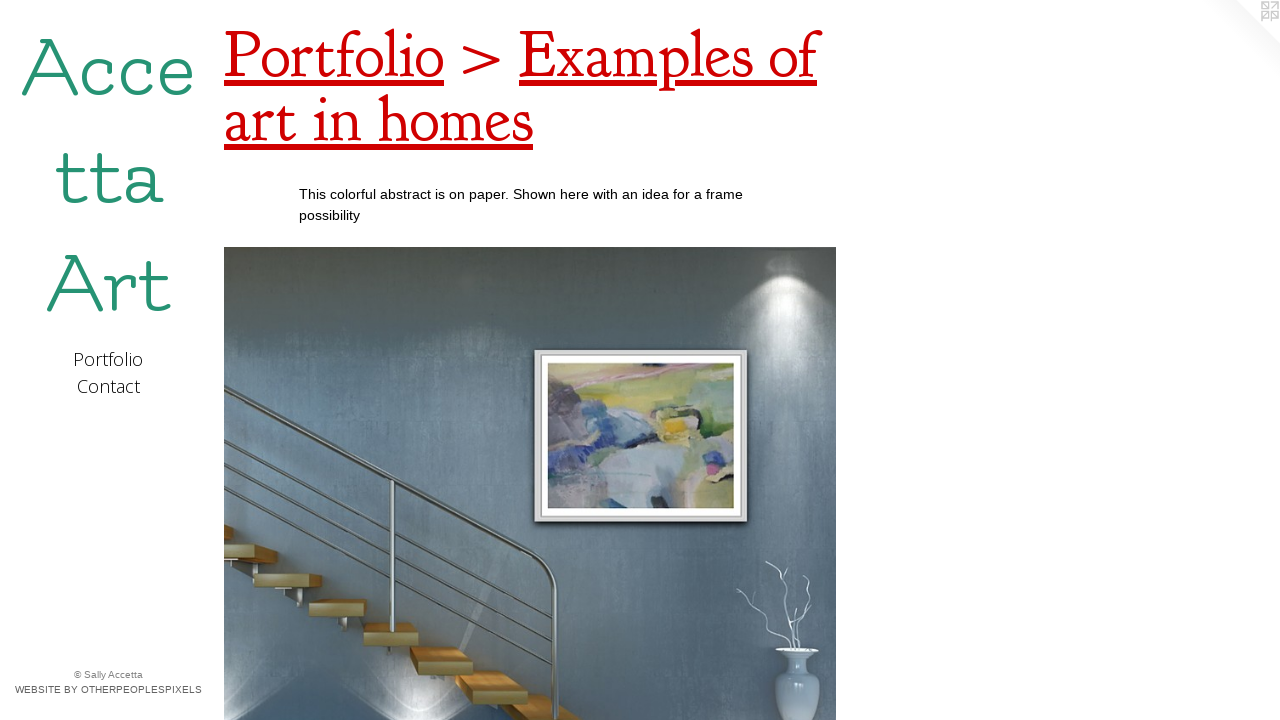

--- FILE ---
content_type: text/html;charset=utf-8
request_url: https://sallyaccetta.com/artwork/5157769-In%20the%20Mood%20to%20Dance%20.html
body_size: 3290
content:
<!doctype html><html class="no-js a-image mobile-title-align--center has-mobile-menu-icon--left l-editorial p-artwork has-page-nav mobile-menu-align--center has-wall-text "><head><meta charset="utf-8" /><meta content="IE=edge" http-equiv="X-UA-Compatible" /><meta http-equiv="X-OPP-Site-Id" content="64782" /><meta http-equiv="X-OPP-Revision" content="296" /><meta http-equiv="X-OPP-Locke-Environment" content="production" /><meta http-equiv="X-OPP-Locke-Release" content="v0.0.141" /><title>Accetta Art</title><link rel="canonical" href="https://sallyaccetta.com/artwork/5157769-In%20the%20Mood%20to%20Dance%20.html" /><meta content="website" property="og:type" /><meta property="og:url" content="https://sallyaccetta.com/artwork/5157769-In%20the%20Mood%20to%20Dance%20.html" /><meta property="og:title" content="In the Mood to Dance " /><meta content="width=device-width, initial-scale=1" name="viewport" /><link type="text/css" rel="stylesheet" href="//cdnjs.cloudflare.com/ajax/libs/normalize/3.0.2/normalize.min.css" /><link type="text/css" rel="stylesheet" media="only all" href="//maxcdn.bootstrapcdn.com/font-awesome/4.3.0/css/font-awesome.min.css" /><link type="text/css" rel="stylesheet" media="not all and (min-device-width: 600px) and (min-device-height: 600px)" href="/release/locke/production/v0.0.141/css/small.css" /><link type="text/css" rel="stylesheet" media="only all and (min-device-width: 600px) and (min-device-height: 600px)" href="/release/locke/production/v0.0.141/css/large-editorial.css" /><link type="text/css" rel="stylesheet" media="not all and (min-device-width: 600px) and (min-device-height: 600px)" href="/r17136221700000000296/css/small-site.css" /><link type="text/css" rel="stylesheet" media="only all and (min-device-width: 600px) and (min-device-height: 600px)" href="/r17136221700000000296/css/large-site.css" /><link type="text/css" rel="stylesheet" media="only all and (min-device-width: 600px) and (min-device-height: 600px)" href="//fonts.googleapis.com/css?family=Goudy+Bookletter+1911:400" /><link type="text/css" rel="stylesheet" media="only all and (min-device-width: 600px) and (min-device-height: 600px)" href="//fonts.googleapis.com/css?family=Flamenco" /><link type="text/css" rel="stylesheet" media="only all and (min-device-width: 600px) and (min-device-height: 600px)" href="//fonts.googleapis.com/css?family=Open+Sans:300" /><link type="text/css" rel="stylesheet" media="not all and (min-device-width: 600px) and (min-device-height: 600px)" href="//fonts.googleapis.com/css?family=Open+Sans:300&amp;text=MENUHomePrtfliCnac" /><link type="text/css" rel="stylesheet" media="not all and (min-device-width: 600px) and (min-device-height: 600px)" href="//fonts.googleapis.com/css?family=Flamenco&amp;text=Aceta%20r" /><script>window.OPP = window.OPP || {};
OPP.modernMQ = 'only all';
OPP.smallMQ = 'not all and (min-device-width: 600px) and (min-device-height: 600px)';
OPP.largeMQ = 'only all and (min-device-width: 600px) and (min-device-height: 600px)';
OPP.downURI = '/x/7/8/2/64782/.down';
OPP.gracePeriodURI = '/x/7/8/2/64782/.grace_period';
OPP.imgL = function (img) {
  !window.lazySizes && img.onerror();
};
OPP.imgE = function (img) {
  img.onerror = img.onload = null;
  img.src = img.getAttribute('data-src');
  //img.srcset = img.getAttribute('data-srcset');
};</script><script src="/release/locke/production/v0.0.141/js/modernizr.js"></script><script src="/release/locke/production/v0.0.141/js/masonry.js"></script><script src="/release/locke/production/v0.0.141/js/respimage.js"></script><script src="/release/locke/production/v0.0.141/js/ls.aspectratio.js"></script><script src="/release/locke/production/v0.0.141/js/lazysizes.js"></script><script src="/release/locke/production/v0.0.141/js/large.js"></script><script src="/release/locke/production/v0.0.141/js/hammer.js"></script><script>if (!Modernizr.mq('only all')) { document.write('<link type="text/css" rel="stylesheet" href="/release/locke/production/v0.0.141/css/minimal.css">') }</script><style>.media-max-width {
  display: block;
}

@media (min-height: 2409px) {

  .media-max-width {
    max-width: 2048.0px;
  }

}

@media (max-height: 2409px) {

  .media-max-width {
    max-width: 85.0vh;
  }

}</style></head><body><header id="header"><a class=" site-title" href="/home.html"><span class=" site-title-text u-break-word">Accetta Art</span><div class=" site-title-media"></div></a><a id="mobile-menu-icon" class="mobile-menu-icon hidden--no-js hidden--large"><svg viewBox="0 0 21 17" width="21" height="17" fill="currentColor"><rect x="0" y="0" width="21" height="3" rx="0"></rect><rect x="0" y="7" width="21" height="3" rx="0"></rect><rect x="0" y="14" width="21" height="3" rx="0"></rect></svg></a></header><nav class=" hidden--large"><ul class=" site-nav"><li class="nav-item nav-home "><a class="nav-link " href="/home.html">Home</a></li><li class="nav-item expanded nav-museum "><a class="nav-link " href="/section/464053.html">Portfolio</a><ul><li class="nav-gallery nav-item expanded "><a class="nav-link " href="/section/530005-2024%20Abstract%20Art.html">2024 Abstract Art</a></li><li class="nav-gallery nav-item expanded "><a class="nav-link " href="/section/522655-Gallery%202023.html">Splash </a></li><li class="nav-gallery nav-item expanded "><a class="nav-link " href="/artwork/4956342.html">Grace's Bouquet</a></li><li class="nav-gallery nav-item expanded "><a class="selected nav-link " href="/section/488679-Examples%20of%20art%20in%20homes.html">On the wall</a></li><li class="nav-gallery nav-item expanded "><a class="nav-link " href="/section/464055-Abstracts.html">Abstracts</a></li><li class="nav-gallery nav-item expanded "><a class="nav-link " href="/section/4640530000000.html">More Portfolio</a></li></ul></li><li class="nav-item nav-contact "><a class="nav-link " href="/contact.html">Contact</a></li></ul></nav><div class=" content"><nav class=" hidden--small" id="nav"><header><a class=" site-title" href="/home.html"><span class=" site-title-text u-break-word">Accetta Art</span><div class=" site-title-media"></div></a></header><ul class=" site-nav"><li class="nav-item nav-home "><a class="nav-link " href="/home.html">Home</a></li><li class="nav-item expanded nav-museum "><a class="nav-link " href="/section/464053.html">Portfolio</a><ul><li class="nav-gallery nav-item expanded "><a class="nav-link " href="/section/530005-2024%20Abstract%20Art.html">2024 Abstract Art</a></li><li class="nav-gallery nav-item expanded "><a class="nav-link " href="/section/522655-Gallery%202023.html">Splash </a></li><li class="nav-gallery nav-item expanded "><a class="nav-link " href="/artwork/4956342.html">Grace's Bouquet</a></li><li class="nav-gallery nav-item expanded "><a class="selected nav-link " href="/section/488679-Examples%20of%20art%20in%20homes.html">On the wall</a></li><li class="nav-gallery nav-item expanded "><a class="nav-link " href="/section/464055-Abstracts.html">Abstracts</a></li><li class="nav-gallery nav-item expanded "><a class="nav-link " href="/section/4640530000000.html">More Portfolio</a></li></ul></li><li class="nav-item nav-contact "><a class="nav-link " href="/contact.html">Contact</a></li></ul><footer><div class=" copyright">© Sally Accetta</div><div class=" credit"><a href="http://otherpeoplespixels.com/ref/sallyaccetta.com" target="_blank">Website by OtherPeoplesPixels</a></div></footer></nav><main id="main"><a class=" logo hidden--small" href="http://otherpeoplespixels.com/ref/sallyaccetta.com" title="Website by OtherPeoplesPixels" target="_blank"></a><div class=" page clearfix media-max-width"><h1 class="parent-title title"><a href="/section/464053.html" class="root title-segment hidden--small">Portfolio</a><span class=" title-sep hidden--small"> &gt; </span><a class=" title-segment" href="/section/488679-Examples%20of%20art%20in%20homes.html">Examples of art in homes</a></h1><div class="description wordy t-multi-column description-0 u-columns-1 u-break-word border-color "><p>This colorful abstract is on paper.  Shown here with an idea for a frame possibility</p></div><div class=" media-and-info"><div class=" page-media-wrapper media"><a class=" page-media" title="In the Mood to Dance " href="/artwork/5157679-Pam.html" id="media"><img data-aspectratio="2048/2048" class="u-img " alt="Abstract landscape " src="//img-cache.oppcdn.com/fixed/64782/assets/DtEW0YShxo14qil1.jpg" srcset="//img-cache.oppcdn.com/img/v1.0/s:64782/t:QkxBTksrVEVYVCtIRVJF/p:12/g:tl/o:2.5/a:50/q:90/2048x2048-DtEW0YShxo14qil1.jpg/2048x2048/9389d5c49ef55edde4bdf47e30cd8cfc.jpg 2048w,
//img-cache.oppcdn.com/img/v1.0/s:64782/t:QkxBTksrVEVYVCtIRVJF/p:12/g:tl/o:2.5/a:50/q:90/2520x1220-DtEW0YShxo14qil1.jpg/1220x1220/46db64abdf9c8ad38eb8c0d5ebfc02f2.jpg 1220w,
//img-cache.oppcdn.com/img/v1.0/s:64782/t:QkxBTksrVEVYVCtIRVJF/p:12/g:tl/o:2.5/a:50/q:90/984x4096-DtEW0YShxo14qil1.jpg/984x984/1d3b96c89a44c025571bf888a992d12b.jpg 984w,
//img-cache.oppcdn.com/img/v1.0/s:64782/t:QkxBTksrVEVYVCtIRVJF/p:12/g:tl/o:2.5/a:50/q:90/1640x830-DtEW0YShxo14qil1.jpg/830x830/a2cc735c48abb184e75b8daf01054fff.jpg 830w,
//img-cache.oppcdn.com/img/v1.0/s:64782/t:QkxBTksrVEVYVCtIRVJF/p:12/g:tl/o:2.5/a:50/q:90/1400x720-DtEW0YShxo14qil1.jpg/720x720/b3a3c684ec40e047c0b0bcf654a66f25.jpg 720w,
//img-cache.oppcdn.com/img/v1.0/s:64782/t:QkxBTksrVEVYVCtIRVJF/p:12/g:tl/o:2.5/a:50/q:90/640x4096-DtEW0YShxo14qil1.jpg/640x640/d8b9d3c20e62af32a5cf5f501c532f83.jpg 640w,
//img-cache.oppcdn.com/img/v1.0/s:64782/t:QkxBTksrVEVYVCtIRVJF/p:12/g:tl/o:2.5/a:50/q:90/984x588-DtEW0YShxo14qil1.jpg/588x588/7e245274f8b4ee02b25fb8b06fd31edd.jpg 588w,
//img-cache.oppcdn.com/fixed/64782/assets/DtEW0YShxo14qil1.jpg 480w" sizes="(max-device-width: 599px) 100vw,
(max-device-height: 599px) 100vw,
(max-width: 480px) 480px,
(max-height: 480px) 480px,
(max-width: 588px) 588px,
(max-height: 588px) 588px,
(max-width: 640px) 640px,
(max-height: 640px) 640px,
(max-width: 720px) 720px,
(max-height: 720px) 720px,
(max-width: 830px) 830px,
(max-height: 830px) 830px,
(max-width: 984px) 984px,
(max-height: 984px) 984px,
(max-width: 1220px) 1220px,
(max-height: 1220px) 1220px,
2048px" /></a><a class=" zoom-corner" style="display: none" id="zoom-corner"><span class=" zoom-icon fa fa-search-plus"></span></a><div class="share-buttons a2a_kit social-icons hidden--small" data-a2a-title="In the Mood to Dance " data-a2a-url="https://sallyaccetta.com/artwork/5157769-In%20the%20Mood%20to%20Dance%20.html"></div></div><div class=" info border-color"><div class=" wall-text border-color"><div class=" wt-item wt-title">In the Mood to Dance </div><div class=" wt-item wt-media">Acrylic on paper </div><div class=" wt-item wt-dimensions">18x24</div><div class=" wt-item wt-date">2023</div><div class=" wt-item wt-price"><a class=" button" href="https://www.paypal.com/cgi-bin/webscr?amount=425.00&amp;bn=PP-BuyNowBF&amp;business=accettasails%40aol.com&amp;cancel_return=%2Fartwork%2F5157769-In%2520the%2520Mood%2520to%2520Dance%2520.html&amp;charset=ISO&amp;cmd=_xclick&amp;currency_code=USD&amp;item_name=In%20the%20Mood%20to%20Dance%20&amp;item_number=In%20the%20Mood%20to%20Dance%20&amp;return=%2Fartwork%2F5157769-In%2520the%2520Mood%2520to%2520Dance%2520.html" rel="nofollow">$425</a></div></div><div class=" page-nav hidden--small border-color clearfix"><a class=" prev" id="artwork-prev" href="/artwork/5191394.html">&lt; <span class=" m-hover-show">previous</span></a> <a class=" next" id="artwork-next" href="/artwork/5157679-Pam.html"><span class=" m-hover-show">next</span> &gt;</a></div></div></div><div class="share-buttons a2a_kit social-icons hidden--large" data-a2a-title="In the Mood to Dance " data-a2a-url="https://sallyaccetta.com/artwork/5157769-In%20the%20Mood%20to%20Dance%20.html"></div></div></main></div><footer><div class=" copyright">© Sally Accetta</div><div class=" credit"><a href="http://otherpeoplespixels.com/ref/sallyaccetta.com" target="_blank">Website by OtherPeoplesPixels</a></div></footer><div class=" modal zoom-modal" style="display: none" id="zoom-modal"><style>@media (min-aspect-ratio: 1/1) {

  .zoom-media {
    width: auto;
    max-height: 2048px;
    height: 100%;
  }

}

@media (max-aspect-ratio: 1/1) {

  .zoom-media {
    height: auto;
    max-width: 2048px;
    width: 100%;
  }

}
@supports (object-fit: contain) {
  img.zoom-media {
    object-fit: contain;
    width: 100%;
    height: 100%;
    max-width: 2048px;
    max-height: 2048px;
  }
}</style><div class=" zoom-media-wrapper"><img onerror="OPP.imgE(this);" onload="OPP.imgL(this);" data-src="//img-cache.oppcdn.com/fixed/64782/assets/DtEW0YShxo14qil1.jpg" data-srcset="//img-cache.oppcdn.com/img/v1.0/s:64782/t:QkxBTksrVEVYVCtIRVJF/p:12/g:tl/o:2.5/a:50/q:90/2048x2048-DtEW0YShxo14qil1.jpg/2048x2048/9389d5c49ef55edde4bdf47e30cd8cfc.jpg 2048w,
//img-cache.oppcdn.com/img/v1.0/s:64782/t:QkxBTksrVEVYVCtIRVJF/p:12/g:tl/o:2.5/a:50/q:90/2520x1220-DtEW0YShxo14qil1.jpg/1220x1220/46db64abdf9c8ad38eb8c0d5ebfc02f2.jpg 1220w,
//img-cache.oppcdn.com/img/v1.0/s:64782/t:QkxBTksrVEVYVCtIRVJF/p:12/g:tl/o:2.5/a:50/q:90/984x4096-DtEW0YShxo14qil1.jpg/984x984/1d3b96c89a44c025571bf888a992d12b.jpg 984w,
//img-cache.oppcdn.com/img/v1.0/s:64782/t:QkxBTksrVEVYVCtIRVJF/p:12/g:tl/o:2.5/a:50/q:90/1640x830-DtEW0YShxo14qil1.jpg/830x830/a2cc735c48abb184e75b8daf01054fff.jpg 830w,
//img-cache.oppcdn.com/img/v1.0/s:64782/t:QkxBTksrVEVYVCtIRVJF/p:12/g:tl/o:2.5/a:50/q:90/1400x720-DtEW0YShxo14qil1.jpg/720x720/b3a3c684ec40e047c0b0bcf654a66f25.jpg 720w,
//img-cache.oppcdn.com/img/v1.0/s:64782/t:QkxBTksrVEVYVCtIRVJF/p:12/g:tl/o:2.5/a:50/q:90/640x4096-DtEW0YShxo14qil1.jpg/640x640/d8b9d3c20e62af32a5cf5f501c532f83.jpg 640w,
//img-cache.oppcdn.com/img/v1.0/s:64782/t:QkxBTksrVEVYVCtIRVJF/p:12/g:tl/o:2.5/a:50/q:90/984x588-DtEW0YShxo14qil1.jpg/588x588/7e245274f8b4ee02b25fb8b06fd31edd.jpg 588w,
//img-cache.oppcdn.com/fixed/64782/assets/DtEW0YShxo14qil1.jpg 480w" data-sizes="(max-device-width: 599px) 100vw,
(max-device-height: 599px) 100vw,
(max-width: 480px) 480px,
(max-height: 480px) 480px,
(max-width: 588px) 588px,
(max-height: 588px) 588px,
(max-width: 640px) 640px,
(max-height: 640px) 640px,
(max-width: 720px) 720px,
(max-height: 720px) 720px,
(max-width: 830px) 830px,
(max-height: 830px) 830px,
(max-width: 984px) 984px,
(max-height: 984px) 984px,
(max-width: 1220px) 1220px,
(max-height: 1220px) 1220px,
2048px" class="zoom-media lazyload hidden--no-js " alt="Abstract landscape " /><noscript><img class="zoom-media " alt="Abstract landscape " src="//img-cache.oppcdn.com/fixed/64782/assets/DtEW0YShxo14qil1.jpg" /></noscript></div></div><div class=" offline"></div><script src="/release/locke/production/v0.0.141/js/small.js"></script><script src="/release/locke/production/v0.0.141/js/artwork.js"></script><script>window.oppa=window.oppa||function(){(oppa.q=oppa.q||[]).push(arguments)};oppa('config','pathname','production/v0.0.141/64782');oppa('set','g','true');oppa('set','l','editorial');oppa('set','p','artwork');oppa('set','a','image');oppa('rect','m','media','main');oppa('send');</script><script async="" src="/release/locke/production/v0.0.141/js/analytics.js"></script><script src="https://otherpeoplespixels.com/static/enable-preview.js"></script></body></html>

--- FILE ---
content_type: text/css;charset=utf-8
request_url: https://sallyaccetta.com/r17136221700000000296/css/small-site.css
body_size: 357
content:
body {
  background-color: #ffffff;
  font-weight: normal;
  font-style: normal;
  font-family: "Helvetica", sans-serif;
}

body {
  color: #000000;
}

main a {
  color: #636363;
}

main a:hover {
  text-decoration: underline;
  color: #7d7d7d;
}

main a:visited {
  color: #7d7d7d;
}

.site-title, .mobile-menu-icon {
  color: #269374;
}

.site-nav, .mobile-menu-link, nav:before, nav:after {
  color: #000000;
}

.site-nav a {
  color: #000000;
}

.site-nav a:hover {
  text-decoration: none;
  color: #1a1a1a;
}

.site-nav a:visited {
  color: #000000;
}

.site-nav a.selected {
  color: #1a1a1a;
}

.site-nav:hover a.selected {
  color: #000000;
}

footer {
  color: #858585;
}

footer a {
  color: #636363;
}

footer a:hover {
  text-decoration: underline;
  color: #7d7d7d;
}

footer a:visited {
  color: #7d7d7d;
}

.title, .news-item-title, .flex-page-title {
  color: #D00000;
}

.title a {
  color: #D00000;
}

.title a:hover {
  text-decoration: none;
  color: #ff0404;
}

.title a:visited {
  color: #D00000;
}

.hr, .hr-before:before, .hr-after:after, .hr-before--small:before, .hr-before--large:before, .hr-after--small:after, .hr-after--large:after {
  border-top-color: #666666;
}

.button {
  background: #636363;
  color: #ffffff;
}

.social-icon {
  background-color: #000000;
  color: #ffffff;
}

.welcome-modal {
  background-color: #001656;
}

.site-title {
  font-family: "Flamenco", sans-serif;
  font-style: normal;
  font-weight: 400;
}

nav {
  font-family: "Open Sans", sans-serif;
  font-style: normal;
  font-weight: 300;
}

.wordy {
  text-align: left;
}

.site-title {
  font-size: 2.3125rem;
}

footer .credit a {
  color: #000000;
}

--- FILE ---
content_type: text/css; charset=utf-8
request_url: https://fonts.googleapis.com/css?family=Flamenco&text=Aceta%20r
body_size: -511
content:
@font-face {
  font-family: 'Flamenco';
  font-style: normal;
  font-weight: 400;
  src: url(https://fonts.gstatic.com/l/font?kit=neIIzCehqYguo67ssaWDHKs6UKfyiTJ_xk74tQ&skey=f68e375417019cab&v=v19) format('woff2');
}
